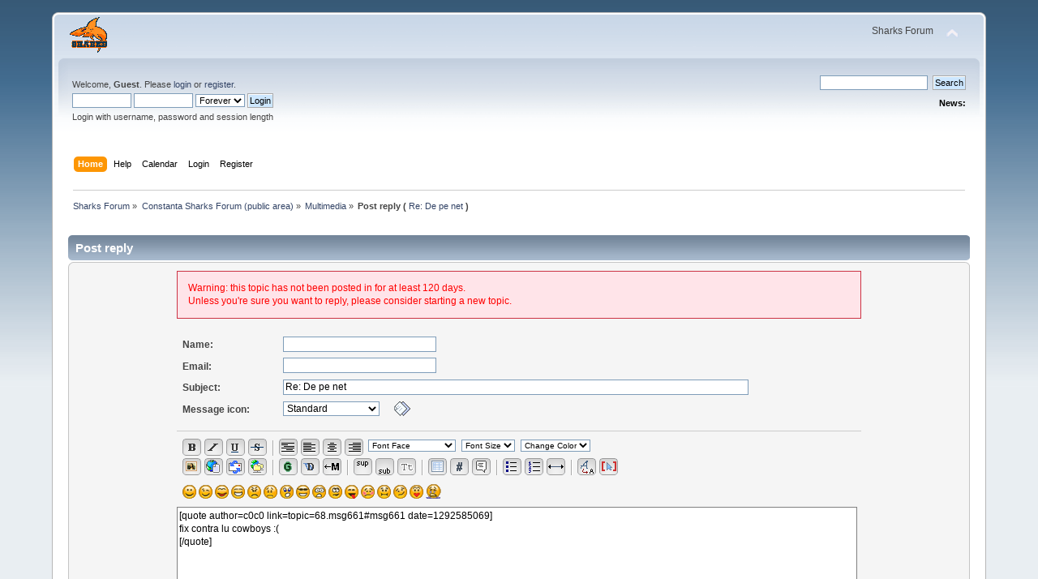

--- FILE ---
content_type: text/html; charset=ISO-8859-1
request_url: http://www.ct-sharks.ro/forum/index.php?PHPSESSID=94187c4d77e37c0c9c28caf6a28b3765&action=post;quote=661;topic=68.0;last_msg=4801
body_size: 58846
content:
<!DOCTYPE html PUBLIC "-//W3C//DTD XHTML 1.0 Transitional//EN" "http://www.w3.org/TR/xhtml1/DTD/xhtml1-transitional.dtd">
<html xmlns="http://www.w3.org/1999/xhtml">
<head>
	<link rel="stylesheet" type="text/css" href="http://www.ct-sharks.ro/forum/Themes/default/css/index.css?fin20" />
	<link rel="stylesheet" type="text/css" href="http://www.ct-sharks.ro/forum/Themes/default/css/webkit.css" />
	<script type="text/javascript" src="http://www.ct-sharks.ro/forum/Themes/default/scripts/script.js?fin20"></script>
	<script type="text/javascript" src="http://www.ct-sharks.ro/forum/Themes/default/scripts/theme.js?fin20"></script>
	<script type="text/javascript"><!-- // --><![CDATA[
		var smf_theme_url = "http://www.ct-sharks.ro/forum/Themes/default";
		var smf_default_theme_url = "http://www.ct-sharks.ro/forum/Themes/default";
		var smf_images_url = "http://www.ct-sharks.ro/forum/Themes/default/images";
		var smf_scripturl = "http://www.ct-sharks.ro/forum/index.php?PHPSESSID=94187c4d77e37c0c9c28caf6a28b3765&amp;";
		var smf_iso_case_folding = false;
		var smf_charset = "ISO-8859-1";
		var ajax_notification_text = "Loading...";
		var ajax_notification_cancel_text = "Cancel";
	// ]]></script>
	<meta http-equiv="Content-Type" content="text/html; charset=ISO-8859-1" />
	<meta name="description" content="Post reply" />
	<title>Post reply</title>
	<meta name="robots" content="noindex" />
	<link rel="help" href="http://www.ct-sharks.ro/forum/index.php?PHPSESSID=94187c4d77e37c0c9c28caf6a28b3765&amp;action=help" />
	<link rel="search" href="http://www.ct-sharks.ro/forum/index.php?PHPSESSID=94187c4d77e37c0c9c28caf6a28b3765&amp;action=search" />
	<link rel="contents" href="http://www.ct-sharks.ro/forum/index.php?PHPSESSID=94187c4d77e37c0c9c28caf6a28b3765&amp;" />
	<link rel="alternate" type="application/rss+xml" title="Sharks Forum - RSS" href="http://www.ct-sharks.ro/forum/index.php?PHPSESSID=94187c4d77e37c0c9c28caf6a28b3765&amp;type=rss;action=.xml" />
	<link rel="prev" href="http://www.ct-sharks.ro/forum/index.php/topic,68.0/prev_next,prev.html?PHPSESSID=94187c4d77e37c0c9c28caf6a28b3765" />
	<link rel="next" href="http://www.ct-sharks.ro/forum/index.php/topic,68.0/prev_next,next.html?PHPSESSID=94187c4d77e37c0c9c28caf6a28b3765" />
	<link rel="index" href="http://www.ct-sharks.ro/forum/index.php/board,5.0.html?PHPSESSID=94187c4d77e37c0c9c28caf6a28b3765" />
	<link rel="stylesheet" type="text/css" id="editor_css" href="http://www.ct-sharks.ro/forum/Themes/default/css/editor.css" />
		<script type="text/javascript"><!-- // --><![CDATA[
			var smf_smileys_url = 'http://www.ct-sharks.ro/forum/Smileys/akyhne';
			var oEditorStrings= {
				wont_work: 'Your browser does not support Rich Text editing.',
				func_disabled: 'Your browser does not support this function.',
				prompt_text_email: 'Please enter the email address.',
				prompt_text_ftp: 'Please enter the ftp address.',
				prompt_text_url: 'Please enter the URL you wish to link to.',
				prompt_text_img: 'Enter image location'
			}
		// ]]></script>
		<script type="text/javascript" src="http://www.ct-sharks.ro/forum/Themes/default/scripts/editor.js?fin20"></script>
		<script type="text/javascript" src="http://www.ct-sharks.ro/forum/Themes/default/scripts/captcha.js"></script>
</head>
<body>
<div id="wrapper" style="width: 90%">
	<div id="header"><div class="frame">
		<div id="top_section">
			<h1 class="forumtitle">
				<a href="http://www.ct-sharks.ro/forum/index.php?PHPSESSID=94187c4d77e37c0c9c28caf6a28b3765&amp;"><img src="sigla transparenta 2.gif" alt="Sharks Forum" /></a>
			</h1>
			<img id="upshrink" src="http://www.ct-sharks.ro/forum/Themes/default/images/upshrink.png" alt="*" title="Shrink or expand the header." style="display: none;" />
			<div id="siteslogan" class="floatright">Sharks Forum</div>
		</div>
		<div id="upper_section" class="middletext">
			<div class="user">
				<script type="text/javascript" src="http://www.ct-sharks.ro/forum/Themes/default/scripts/sha1.js"></script>
				<form id="guest_form" action="http://www.ct-sharks.ro/forum/index.php?PHPSESSID=94187c4d77e37c0c9c28caf6a28b3765&amp;action=login2" method="post" accept-charset="ISO-8859-1"  onsubmit="hashLoginPassword(this, '2d5b1041f31550800755bef055722148');">
					<div class="info">Welcome, <strong>Guest</strong>. Please <a href="http://www.ct-sharks.ro/forum/index.php?PHPSESSID=94187c4d77e37c0c9c28caf6a28b3765&amp;action=login">login</a> or <a href="http://www.ct-sharks.ro/forum/index.php?PHPSESSID=94187c4d77e37c0c9c28caf6a28b3765&amp;action=register">register</a>.</div>
					<input type="text" name="user" size="10" class="input_text" />
					<input type="password" name="passwrd" size="10" class="input_password" />
					<select name="cookielength">
						<option value="60">1 Hour</option>
						<option value="1440">1 Day</option>
						<option value="10080">1 Week</option>
						<option value="43200">1 Month</option>
						<option value="-1" selected="selected">Forever</option>
					</select>
					<input type="submit" value="Login" class="button_submit" /><br />
					<div class="info">Login with username, password and session length</div>
					<input type="hidden" name="hash_passwrd" value="" />
				</form>
			</div>
			<div class="news normaltext">
				<form id="search_form" action="http://www.ct-sharks.ro/forum/index.php?PHPSESSID=94187c4d77e37c0c9c28caf6a28b3765&amp;action=search2" method="post" accept-charset="ISO-8859-1">
					<input type="text" name="search" value="" class="input_text" />&nbsp;
					<input type="submit" name="submit" value="Search" class="button_submit" />
					<input type="hidden" name="advanced" value="0" />
					<input type="hidden" name="topic" value="68" /></form>
				<h2>News: </h2>
				<p></p>
			</div>
		</div>
		<br class="clear" />
		<script type="text/javascript"><!-- // --><![CDATA[
			var oMainHeaderToggle = new smc_Toggle({
				bToggleEnabled: true,
				bCurrentlyCollapsed: false,
				aSwappableContainers: [
					'upper_section'
				],
				aSwapImages: [
					{
						sId: 'upshrink',
						srcExpanded: smf_images_url + '/upshrink.png',
						altExpanded: 'Shrink or expand the header.',
						srcCollapsed: smf_images_url + '/upshrink2.png',
						altCollapsed: 'Shrink or expand the header.'
					}
				],
				oThemeOptions: {
					bUseThemeSettings: false,
					sOptionName: 'collapse_header',
					sSessionVar: 'a71101105',
					sSessionId: '2d5b1041f31550800755bef055722148'
				},
				oCookieOptions: {
					bUseCookie: true,
					sCookieName: 'upshrink'
				}
			});
		// ]]></script>
		<div id="main_menu">
			<ul class="dropmenu" id="menu_nav">
				<li id="button_home">
					<a class="active firstlevel" href="http://www.ct-sharks.ro/forum/index.php?PHPSESSID=94187c4d77e37c0c9c28caf6a28b3765&amp;">
						<span class="last firstlevel">Home</span>
					</a>
				</li>
				<li id="button_help">
					<a class="firstlevel" href="http://www.ct-sharks.ro/forum/index.php?PHPSESSID=94187c4d77e37c0c9c28caf6a28b3765&amp;action=help">
						<span class="firstlevel">Help</span>
					</a>
				</li>
				<li id="button_calendar">
					<a class="firstlevel" href="http://www.ct-sharks.ro/forum/index.php?PHPSESSID=94187c4d77e37c0c9c28caf6a28b3765&amp;action=calendar">
						<span class="firstlevel">Calendar</span>
					</a>
				</li>
				<li id="button_login">
					<a class="firstlevel" href="http://www.ct-sharks.ro/forum/index.php?PHPSESSID=94187c4d77e37c0c9c28caf6a28b3765&amp;action=login">
						<span class="firstlevel">Login</span>
					</a>
				</li>
				<li id="button_register">
					<a class="firstlevel" href="http://www.ct-sharks.ro/forum/index.php?PHPSESSID=94187c4d77e37c0c9c28caf6a28b3765&amp;action=register">
						<span class="last firstlevel">Register</span>
					</a>
				</li>
			</ul>
		</div>
		<br class="clear" />
	</div></div>
	<div id="content_section"><div class="frame">
		<div id="main_content_section">
	<div class="navigate_section">
		<ul>
			<li>
				<a href="http://www.ct-sharks.ro/forum/index.php?PHPSESSID=94187c4d77e37c0c9c28caf6a28b3765&amp;"><span>Sharks Forum</span></a> &#187;
			</li>
			<li>
				<a href="http://www.ct-sharks.ro/forum/index.php?PHPSESSID=94187c4d77e37c0c9c28caf6a28b3765&amp;#c1"><span>Constanta Sharks Forum (public area)</span></a> &#187;
			</li>
			<li>
				<a href="http://www.ct-sharks.ro/forum/index.php/board,5.0.html?PHPSESSID=94187c4d77e37c0c9c28caf6a28b3765"><span>Multimedia</span></a> &#187;
			</li>
			<li class="last"><span><strong class="nav">Post reply ( </strong></span>
				<a href="http://www.ct-sharks.ro/forum/index.php/topic,68.0.html?PHPSESSID=94187c4d77e37c0c9c28caf6a28b3765"><span>Re: De pe net</span></a><span><strong class="nav"> )</strong></span>
			</li>
		</ul>
	</div>
		<script type="text/javascript"><!-- // --><![CDATA[
			var icon_urls = {
				'xx': 'http://www.ct-sharks.ro/forum/Themes/default/images/post/xx.gif',
				'thumbup': 'http://www.ct-sharks.ro/forum/Themes/default/images/post/thumbup.gif',
				'thumbdown': 'http://www.ct-sharks.ro/forum/Themes/default/images/post/thumbdown.gif',
				'exclamation': 'http://www.ct-sharks.ro/forum/Themes/default/images/post/exclamation.gif',
				'question': 'http://www.ct-sharks.ro/forum/Themes/default/images/post/question.gif',
				'lamp': 'http://www.ct-sharks.ro/forum/Themes/default/images/post/lamp.gif',
				'smiley': 'http://www.ct-sharks.ro/forum/Themes/default/images/post/smiley.gif',
				'angry': 'http://www.ct-sharks.ro/forum/Themes/default/images/post/angry.gif',
				'cheesy': 'http://www.ct-sharks.ro/forum/Themes/default/images/post/cheesy.gif',
				'grin': 'http://www.ct-sharks.ro/forum/Themes/default/images/post/grin.gif',
				'sad': 'http://www.ct-sharks.ro/forum/Themes/default/images/post/sad.gif',
				'wink': 'http://www.ct-sharks.ro/forum/Themes/default/images/post/wink.gif'
			};
			function showimage()
			{
				document.images.icons.src = icon_urls[document.forms.postmodify.icon.options[document.forms.postmodify.icon.selectedIndex].value];
			}
		// ]]></script>
		<form action="http://www.ct-sharks.ro/forum/index.php?PHPSESSID=94187c4d77e37c0c9c28caf6a28b3765&amp;action=post2;start=0;board=5" method="post" accept-charset="ISO-8859-1" name="postmodify" id="postmodify" class="flow_hidden" onsubmit="submitonce(this);smc_saveEntities('postmodify', ['subject', 'message', 'guestname', 'evtitle', 'question'], 'options');" enctype="multipart/form-data">
			<div id="preview_section" style="display: none;">
				<div class="cat_bar">
					<h3 class="catbg">
						<span id="preview_subject"></span>
					</h3>
				</div>
				<div class="windowbg">
					<span class="topslice"><span></span></span>
					<div class="content">
						<div class="post" id="preview_body">
							<br />
						</div>
					</div>
					<span class="botslice"><span></span></span>
				</div>
			</div><br />
			<div class="cat_bar">
				<h3 class="catbg">Post reply</h3>
			</div>
			<div>
				<span class="upperframe"><span></span></span>
				<div class="roundframe">
					<input type="hidden" name="topic" value="68" />
					<div class="errorbox" id="errors">
						<dl>
							<dt>
								<strong style="display: none;" id="error_serious">The following error or errors occurred while posting this message:</strong>
							</dt>
							<dt class="error" id="error_list">
								Warning: this topic has not been posted in for at least 120 days.<br />Unless you're sure you want to reply, please consider starting a new topic.
							</dt>
						</dl>
					</div>
					<p class="information" style="display: none" id="lock_warning">
						Warning: topic is currently/will be locked!<br />Only admins and moderators can reply.
					</p>
					<dl id="post_header">
						<dt>
							<span id="caption_guestname">Name:</span>
						</dt>
						<dd>
							<input type="text" name="guestname" size="25" value="" tabindex="1" class="input_text" />
						</dd>
						<dt>
							<span id="caption_email">Email:</span>
						</dt>
						<dd>
							<input type="text" name="email" size="25" value="" tabindex="2" class="input_text" />
						</dd>
						<dt>
							<span id="caption_subject">Subject:</span>
						</dt>
						<dd>
							<input type="text" name="subject" value="Re: De pe net" tabindex="3" size="80" maxlength="80" class="input_text" />
						</dd>
						<dt class="clear_left">
							Message icon:
						</dt>
						<dd>
							<select name="icon" id="icon" onchange="showimage()">
								<option value="xx" selected="selected">Standard</option>
								<option value="thumbup">Thumb Up</option>
								<option value="thumbdown">Thumb Down</option>
								<option value="exclamation">Exclamation point</option>
								<option value="question">Question mark</option>
								<option value="lamp">Lamp</option>
								<option value="smiley">Smiley</option>
								<option value="angry">Angry</option>
								<option value="cheesy">Cheesy</option>
								<option value="grin">Grin</option>
								<option value="sad">Sad</option>
								<option value="wink">Wink</option>
							</select>
							<img src="http://www.ct-sharks.ro/forum/Themes/default/images/post/xx.gif" name="icons" hspace="15" alt="" />
						</dd>
					</dl><hr class="clear" />
					<div id="bbcBox_message"></div>
					<div id="smileyBox_message"></div>
					
		<div>
			<div style="width: 98.8%;">
				<div>
					<textarea class="editor" name="message" id="message" rows="12" cols="600" onselect="storeCaret(this);" onclick="storeCaret(this);" onkeyup="storeCaret(this);" onchange="storeCaret(this);" tabindex="4" style="height: 175px; ">[quote author=c0c0 link=topic=68.msg661#msg661 date=1292585069]
fix contra lu cowboys :(
[/quote]</textarea>
				</div>
				<div id="message_resizer" class="richedit_resize"></div>
			</div>
		</div>
		<input type="hidden" name="message_mode" id="message_mode" value="0" />
		<script type="text/javascript"><!-- // --><![CDATA[
				var oSmileyBox_message = new smc_SmileyBox({
					sUniqueId: 'smileyBox_message',
					sContainerDiv: 'smileyBox_message',
					sClickHandler: 'oEditorHandle_message.insertSmiley',
					oSmileyLocations: {
						postform: [
							[
								{
									sCode: ':)',
									sSrc: 'http://www.ct-sharks.ro/forum/Smileys/akyhne/smiley.gif',
									sDescription: 'Smiley'
								},
								{
									sCode: ';)',
									sSrc: 'http://www.ct-sharks.ro/forum/Smileys/akyhne/wink.gif',
									sDescription: 'Wink'
								},
								{
									sCode: ':D',
									sSrc: 'http://www.ct-sharks.ro/forum/Smileys/akyhne/cheesy.gif',
									sDescription: 'Cheesy'
								},
								{
									sCode: ';D',
									sSrc: 'http://www.ct-sharks.ro/forum/Smileys/akyhne/grin.gif',
									sDescription: 'Grin'
								},
								{
									sCode: '>:(',
									sSrc: 'http://www.ct-sharks.ro/forum/Smileys/akyhne/angry.gif',
									sDescription: 'Angry'
								},
								{
									sCode: ':(',
									sSrc: 'http://www.ct-sharks.ro/forum/Smileys/akyhne/sad.gif',
									sDescription: 'Sad'
								},
								{
									sCode: ':o',
									sSrc: 'http://www.ct-sharks.ro/forum/Smileys/akyhne/shocked.gif',
									sDescription: 'Shocked'
								},
								{
									sCode: '8)',
									sSrc: 'http://www.ct-sharks.ro/forum/Smileys/akyhne/cool.gif',
									sDescription: 'Cool'
								},
								{
									sCode: '???',
									sSrc: 'http://www.ct-sharks.ro/forum/Smileys/akyhne/huh.gif',
									sDescription: 'Huh'
								},
								{
									sCode: '::)',
									sSrc: 'http://www.ct-sharks.ro/forum/Smileys/akyhne/rolleyes.gif',
									sDescription: 'Roll Eyes'
								},
								{
									sCode: ':P',
									sSrc: 'http://www.ct-sharks.ro/forum/Smileys/akyhne/tongue.gif',
									sDescription: 'Tongue'
								},
								{
									sCode: ':-[',
									sSrc: 'http://www.ct-sharks.ro/forum/Smileys/akyhne/embarrassed.gif',
									sDescription: 'Embarrassed'
								},
								{
									sCode: ':-X',
									sSrc: 'http://www.ct-sharks.ro/forum/Smileys/akyhne/lipsrsealed.gif',
									sDescription: 'Lips sealed'
								},
								{
									sCode: ':-\\',
									sSrc: 'http://www.ct-sharks.ro/forum/Smileys/akyhne/undecided.gif',
									sDescription: 'Undecided'
								},
								{
									sCode: ':-*',
									sSrc: 'http://www.ct-sharks.ro/forum/Smileys/akyhne/kiss.gif',
									sDescription: 'Kiss'
								},
								{
									sCode: ':\'(',
									sSrc: 'http://www.ct-sharks.ro/forum/Smileys/akyhne/cry.gif',
									sDescription: 'Cry'
								}
							]
						],
						popup: [
						]
					},
					sSmileyBoxTemplate: '\n\t\t\t\t\t\t%smileyRows% %moreSmileys%\n\t\t\t\t\t',
					sSmileyRowTemplate: '\n\t\t\t\t\t\t<div>%smileyRow%<' + '/div>\n\t\t\t\t\t',
					sSmileyTemplate: '\n\t\t\t\t\t\t<img src="%smileySource%" align="bottom" alt="%smileyDescri'+'ption%" title="%smileyDescri'+'ption%" id="%smileyId%" />\n\t\t\t\t\t',
					sMoreSmileysTemplate: '\n\t\t\t\t\t\t<a hr'+'ef="#" id="%moreSmileysId%">[more]<' + '/a>\n\t\t\t\t\t',
					sMoreSmileysLinkId: 'moreSmileys_message',
					sMoreSmileysPopupTemplate: '<!DOCTYPE html PUBLIC "-//W3C//DTD XHTML 1.0 Transitional//EN" "http://www.w3.org/TR/xhtml1/DTD/xhtml1-transitional.dtd">\n\t\t\t\t\t\t<html>\n\t\t\t\t\t\t\t<head>\n\t\t\t\t\t\t\t\t<title>Additional smileys<' + '/title>\n\t\t\t\t\t\t\t\t<link rel="stylesheet" type="text/css" href="http://www.ct-sharks.ro/forum/Themes/default/css/index.css?fin20" />\n\t\t\t\t\t\t\t<' + '/head>\n\t\t\t\t\t\t\t<body id="help_popup">\n\t\t\t\t\t\t\t\t<div class="padding windowbg">\n\t\t\t\t\t\t\t\t\t<div class="cat_bar">\n\t\t\t\t\t\t\t\t\t\t<h3 class="catbg">\n\t\t\t\t\t\t\t\t\t\t\tPick a smiley\n\t\t\t\t\t\t\t\t\t\t<' + '/h3>\n\t\t\t\t\t\t\t\t\t<' + '/div>\n\t\t\t\t\t\t\t\t\t<div class="padding">\n\t\t\t\t\t\t\t\t\t\t%smileyRows%\n\t\t\t\t\t\t\t\t\t<' + '/div>\n\t\t\t\t\t\t\t\t\t<div class="smalltext centertext">\n\t\t\t\t\t\t\t\t\t\t<a hr'+'ef="#" id="%moreSmileysCloseLinkId%">Close Window<' + '/a>\n\t\t\t\t\t\t\t\t\t<' + '/div>\n\t\t\t\t\t\t\t\t<' + '/div>\n\t\t\t\t\t\t\t<' + '/body>\n\t\t\t\t\t\t<' + '/html>'
				});
				var oBBCBox_message = new smc_BBCButtonBox({
					sUniqueId: 'BBCBox_message',
					sContainerDiv: 'bbcBox_message',
					sButtonClickHandler: 'oEditorHandle_message.handleButtonClick',
					sSelectChangeHandler: 'oEditorHandle_message.handleSelectChange',
					aButtonRows: [
						[
							{
								sType: 'button',
								bEnabled: true,
								sImage: 'http://www.ct-sharks.ro/forum/Themes/default/images/bbc/bold.gif',
								sCode: 'b',
								sBefore: '[b]',
								sAfter: '[/b]',
								sDescription: 'Bold'
							},
							{
								sType: 'button',
								bEnabled: true,
								sImage: 'http://www.ct-sharks.ro/forum/Themes/default/images/bbc/italicize.gif',
								sCode: 'i',
								sBefore: '[i]',
								sAfter: '[/i]',
								sDescription: 'Italicized'
							},
							{
								sType: 'button',
								bEnabled: true,
								sImage: 'http://www.ct-sharks.ro/forum/Themes/default/images/bbc/underline.gif',
								sCode: 'u',
								sBefore: '[u]',
								sAfter: '[/u]',
								sDescription: 'Underline'
							},
							{
								sType: 'button',
								bEnabled: true,
								sImage: 'http://www.ct-sharks.ro/forum/Themes/default/images/bbc/strike.gif',
								sCode: 's',
								sBefore: '[s]',
								sAfter: '[/s]',
								sDescription: 'Strikethrough'
							},
							{
								sType: 'divider'
							},
							{
								sType: 'button',
								bEnabled: true,
								sImage: 'http://www.ct-sharks.ro/forum/Themes/default/images/bbc/pre.gif',
								sCode: 'pre',
								sBefore: '[pre]',
								sAfter: '[/pre]',
								sDescription: 'Preformatted Text'
							},
							{
								sType: 'button',
								bEnabled: true,
								sImage: 'http://www.ct-sharks.ro/forum/Themes/default/images/bbc/left.gif',
								sCode: 'left',
								sBefore: '[left]',
								sAfter: '[/left]',
								sDescription: 'Left Align'
							},
							{
								sType: 'button',
								bEnabled: true,
								sImage: 'http://www.ct-sharks.ro/forum/Themes/default/images/bbc/center.gif',
								sCode: 'center',
								sBefore: '[center]',
								sAfter: '[/center]',
								sDescription: 'Centered'
							},
							{
								sType: 'button',
								bEnabled: true,
								sImage: 'http://www.ct-sharks.ro/forum/Themes/default/images/bbc/right.gif',
								sCode: 'right',
								sBefore: '[right]',
								sAfter: '[/right]',
								sDescription: 'Right Align'
							},
							{
								sType: 'select',
								sName: 'sel_face',
								oOptions: {
									'': 'Font Face',
									'courier': 'Courier',
									'arial': 'Arial',
									'arial black': 'Arial Black',
									'impact': 'Impact',
									'verdana': 'Verdana',
									'times new roman': 'Times New Roman',
									'georgia': 'Georgia',
									'andale mono': 'Andale Mono',
									'trebuchet ms': 'Trebuchet MS',
									'comic sans ms': 'Comic Sans MS'
								}
							},
							{
								sType: 'select',
								sName: 'sel_size',
								oOptions: {
									'': 'Font Size',
									'1': '8pt',
									'2': '10pt',
									'3': '12pt',
									'4': '14pt',
									'5': '18pt',
									'6': '24pt',
									'7': '36pt'
								}
							},
							{
								sType: 'select',
								sName: 'sel_color',
								oOptions: {
									'': 'Change Color',
									'black': 'Black',
									'red': 'Red',
									'yellow': 'Yellow',
									'pink': 'Pink',
									'green': 'Green',
									'orange': 'Orange',
									'purple': 'Purple',
									'blue': 'Blue',
									'beige': 'Beige',
									'brown': 'Brown',
									'teal': 'Teal',
									'navy': 'Navy',
									'maroon': 'Maroon',
									'limegreen': 'Lime Green',
									'white': 'White'
								}
							}
						],
						[
							{
								sType: 'button',
								bEnabled: false,
								sImage: 'http://www.ct-sharks.ro/forum/Themes/default/images/bbc/flash.gif',
								sCode: 'flash',
								sBefore: '[flash=200,200]',
								sAfter: '[/flash]',
								sDescription: 'Insert Flash'
							},
							{
								sType: 'button',
								bEnabled: true,
								sImage: 'http://www.ct-sharks.ro/forum/Themes/default/images/bbc/img.gif',
								sCode: 'img',
								sBefore: '[img]',
								sAfter: '[/img]',
								sDescription: 'Insert Image'
							},
							{
								sType: 'button',
								bEnabled: true,
								sImage: 'http://www.ct-sharks.ro/forum/Themes/default/images/bbc/url.gif',
								sCode: 'url',
								sBefore: '[url]',
								sAfter: '[/url]',
								sDescription: 'Insert Hyperlink'
							},
							{
								sType: 'button',
								bEnabled: true,
								sImage: 'http://www.ct-sharks.ro/forum/Themes/default/images/bbc/email.gif',
								sCode: 'email',
								sBefore: '[email]',
								sAfter: '[/email]',
								sDescription: 'Insert Email'
							},
							{
								sType: 'button',
								bEnabled: true,
								sImage: 'http://www.ct-sharks.ro/forum/Themes/default/images/bbc/ftp.gif',
								sCode: 'ftp',
								sBefore: '[ftp]',
								sAfter: '[/ftp]',
								sDescription: 'Insert FTP Link'
							},
							{
								sType: 'divider'
							},
							{
								sType: 'button',
								bEnabled: true,
								sImage: 'http://www.ct-sharks.ro/forum/Themes/default/images/bbc/glow.gif',
								sCode: 'glow',
								sBefore: '[glow=red,2,300]',
								sAfter: '[/glow]',
								sDescription: 'Glow'
							},
							{
								sType: 'button',
								bEnabled: true,
								sImage: 'http://www.ct-sharks.ro/forum/Themes/default/images/bbc/shadow.gif',
								sCode: 'shadow',
								sBefore: '[shadow=red,left]',
								sAfter: '[/shadow]',
								sDescription: 'Shadow'
							},
							{
								sType: 'button',
								bEnabled: true,
								sImage: 'http://www.ct-sharks.ro/forum/Themes/default/images/bbc/move.gif',
								sCode: 'move',
								sBefore: '[move]',
								sAfter: '[/move]',
								sDescription: 'Marquee'
							},
							{
								sType: 'divider'
							},
							{
								sType: 'button',
								bEnabled: true,
								sImage: 'http://www.ct-sharks.ro/forum/Themes/default/images/bbc/sup.gif',
								sCode: 'sup',
								sBefore: '[sup]',
								sAfter: '[/sup]',
								sDescription: 'Superscri'+'pt'
							},
							{
								sType: 'button',
								bEnabled: true,
								sImage: 'http://www.ct-sharks.ro/forum/Themes/default/images/bbc/sub.gif',
								sCode: 'sub',
								sBefore: '[sub]',
								sAfter: '[/sub]',
								sDescription: 'Subscri'+'pt'
							},
							{
								sType: 'button',
								bEnabled: true,
								sImage: 'http://www.ct-sharks.ro/forum/Themes/default/images/bbc/tele.gif',
								sCode: 'tt',
								sBefore: '[tt]',
								sAfter: '[/tt]',
								sDescription: 'Teletype'
							},
							{
								sType: 'divider'
							},
							{
								sType: 'button',
								bEnabled: true,
								sImage: 'http://www.ct-sharks.ro/forum/Themes/default/images/bbc/table.gif',
								sCode: 'table',
								sBefore: '[table]\\n[tr]\\n[td]',
								sAfter: '[/td]\\n[/tr]\\n[/table]',
								sDescription: 'Insert Table'
							},
							{
								sType: 'button',
								bEnabled: true,
								sImage: 'http://www.ct-sharks.ro/forum/Themes/default/images/bbc/code.gif',
								sCode: 'code',
								sBefore: '[code]',
								sAfter: '[/code]',
								sDescription: 'Insert Code'
							},
							{
								sType: 'button',
								bEnabled: true,
								sImage: 'http://www.ct-sharks.ro/forum/Themes/default/images/bbc/quote.gif',
								sCode: 'quote',
								sBefore: '[quote]',
								sAfter: '[/quote]',
								sDescription: 'Insert Quote'
							},
							{
								sType: 'divider'
							},
							{
								sType: 'button',
								bEnabled: true,
								sImage: 'http://www.ct-sharks.ro/forum/Themes/default/images/bbc/list.gif',
								sCode: 'list',
								sBefore: '[list]\\n[li]',
								sAfter: '[/li]\\n[li][/li]\\n[/list]',
								sDescription: 'Insert Unordered List'
							},
							{
								sType: 'button',
								bEnabled: true,
								sImage: 'http://www.ct-sharks.ro/forum/Themes/default/images/bbc/orderlist.gif',
								sCode: 'orderlist',
								sBefore: '[list type=decimal]\\n[li]',
								sAfter: '[/li]\\n[li][/li]\\n[/list]',
								sDescription: 'Insert Ordered List'
							},
							{
								sType: 'button',
								bEnabled: true,
								sImage: 'http://www.ct-sharks.ro/forum/Themes/default/images/bbc/hr.gif',
								sCode: 'hr',
								sBefore: '[hr]',
								sAfter: null,
								sDescription: 'Horizontal Rule'
							},
							{
								sType: 'divider'
							},
							{
								sType: 'button',
								bEnabled: true,
								sImage: 'http://www.ct-sharks.ro/forum/Themes/default/images/bbc/unformat.gif',
								sCode: 'unformat',
								sBefore: '',
								sAfter: null,
								sDescription: 'Remove Formatting'
							},
							{
								sType: 'button',
								bEnabled: true,
								sImage: 'http://www.ct-sharks.ro/forum/Themes/default/images/bbc/toggle.gif',
								sCode: 'toggle',
								sBefore: '',
								sAfter: null,
								sDescription: 'Toggle View'
							}
						]
					],
					sButtonTemplate: '\n\t\t\t\t\t\t<img id="%buttonId%" src="%buttonSrc%" align="bottom" width="23" height="22" alt="%buttonDescri'+'ption%" title="%buttonDescri'+'ption%" />\n\t\t\t\t\t',
					sButtonBackgroundImage: 'http://www.ct-sharks.ro/forum/Themes/default/images/bbc/bbc_bg.gif',
					sButtonBackgroundImageHover: 'http://www.ct-sharks.ro/forum/Themes/default/images/bbc/bbc_hoverbg.gif',
					sActiveButtonBackgroundImage: 'http://www.ct-sharks.ro/forum/Themes/default/images/bbc/bbc_hoverbg.gif',
					sDividerTemplate: '\n\t\t\t\t\t\t<img src="http://www.ct-sharks.ro/forum/Themes/default/images/bbc/divider.gif" alt="|" style="margin: 0 3px 0 3px;" />\n\t\t\t\t\t',
					sSelectTemplate: '\n\t\t\t\t\t\t<select name="%selectName%" id="%selectId%" style="margin-bottom: 1ex; font-size: x-small;">\n\t\t\t\t\t\t\t%selectOptions%\n\t\t\t\t\t\t<' + '/select>\n\t\t\t\t\t',
					sButtonRowTemplate: '\n\t\t\t\t\t\t<div>%buttonRow%<' + '/div>\n\t\t\t\t\t'
				});
				var oEditorHandle_message = new smc_Editor({
					sSessionId: '2d5b1041f31550800755bef055722148',
					sSessionVar: 'a71101105',
					sFormId: 'postmodify',
					sUniqueId: 'message',
					bRTL: false,
					bWysiwyg: false,
					sText: '',
					sEditWidth: '100%',
					sEditHeight: '175px',
					bRichEditOff: false,
					oSmileyBox: oSmileyBox_message,
					oBBCBox: oBBCBox_message
				});
				smf_editorArray[smf_editorArray.length] = oEditorHandle_message;
			// ]]></script>
					<div id="postAdditionalOptionsHeader">
						<img src="http://www.ct-sharks.ro/forum/Themes/default/images/collapse.gif" alt="-" id="postMoreExpand" style="display: none;" /> <strong><a href="#" id="postMoreExpandLink">Attachments and other options</a></strong>
					</div>
					<div id="postMoreOptions" class="smalltext">
						<ul class="post_options">
							
							
							<li><label for="check_back"><input type="checkbox" name="goback" id="check_back" checked="checked" value="1" class="input_check" /> Return to this topic.</label></li>
							
							<li><label for="check_smileys"><input type="checkbox" name="ns" id="check_smileys" value="NS" class="input_check" /> Don't use smileys.</label></li>
							
							
							
						</ul>
					</div>
					<div class="post_verification">
						<span>
							<strong>Verification:</strong>
						</span>
						
			<div id="verification_control_0" class="verification_control">
				<img src="http://www.ct-sharks.ro/forum/index.php?PHPSESSID=94187c4d77e37c0c9c28caf6a28b3765&amp;action=verificationcode;vid=post;rand=43250bc649b05b444c806d9fa7cca710" alt="Type the letters shown in the picture" id="verification_image_post" />
				<div class="smalltext" style="margin: 4px 0 8px 0;">
					<a href="http://www.ct-sharks.ro/forum/index.php?PHPSESSID=94187c4d77e37c0c9c28caf6a28b3765&amp;action=verificationcode;vid=post;rand=43250bc649b05b444c806d9fa7cca710;sound" id="visual_verification_post_sound" rel="nofollow">Listen to the letters</a> / <a href="#" id="visual_verification_post_refresh">Request another image</a><br /><br />
					Type the letters shown in the picture:<br />
					<input type="text" name="post_vv[code]" value="" size="30" tabindex="5" class="input_text" />
				</div>
			</div>
			<div id="verification_control_1" class="verification_control">
				<div class="smalltext">
					In ce oras activeaza Sharks ?:<br />
					<input type="text" name="post_vv[q][1]" size="30" value=""  tabindex="6" class="input_text" />
				</div>
			</div>
			<div id="verification_control_2" class="verification_control">
				<div class="smalltext">
					In ce an s-a infiintat echipa ?:<br />
					<input type="text" name="post_vv[q][5]" size="30" value=""  tabindex="7" class="input_text" />
				</div>
			</div>
					</div>
					<p class="smalltext" id="shortcuts">
						shortcuts: hit alt+s to submit/post or alt+p to preview
					</p>
					<p id="post_confirm_buttons" class="righttext">
						
		<input type="submit" value="Post" tabindex="8" onclick="return submitThisOnce(this);" accesskey="s" class="button_submit" />
		<input type="submit" name="preview" value="Preview" tabindex="9" onclick="return event.ctrlKey || previewPost();" accesskey="p" class="button_submit" />
					</p>
				</div>
				<span class="lowerframe"><span></span></span>
			</div>
			<br class="clear" />
			<input type="hidden" name="last_msg" value="4801" />
			<input type="hidden" name="additional_options" id="additional_options" value="0" />
			<input type="hidden" name="a71101105" value="2d5b1041f31550800755bef055722148" />
			<input type="hidden" name="seqnum" value="7395484" />
		</form>
		<script type="text/javascript"><!-- // --><![CDATA[
			var current_board = 5;
			var make_poll = false;
			var txt_preview_title = "Preview post";
			var txt_preview_fetch = "Fetching preview...";
			var new_replies = new Array();
			var reply_counter = 15;
			function previewPost()
			{
				if (window.XMLHttpRequest)
				{
					// Opera didn't support setRequestHeader() before 8.01.
					if ('opera' in window)
					{
						var test = new XMLHttpRequest();
						if (!('setRequestHeader' in test))
							return submitThisOnce(document.forms.postmodify);
					}
					// !!! Currently not sending poll options and option checkboxes.
					var x = new Array();
					var textFields = ['subject', 'message', 'icon', 'guestname', 'email', 'evtitle', 'question', 'topic', 'a71101105'];
					var numericFields = [
						'board', 'topic', 'last_msg',
						'eventid', 'calendar', 'year', 'month', 'day',
						'poll_max_votes', 'poll_expire', 'poll_change_vote', 'poll_hide'
					];
					var checkboxFields = [
						'ns'
					];

					for (var i = 0, n = textFields.length; i < n; i++)
						if (textFields[i] in document.forms.postmodify)
						{
							// Handle the WYSIWYG editor.
							if (textFields[i] == 'message' && 'oEditorHandle_message' in window && oEditorHandle_message.bRichTextEnabled)
								x[x.length] = 'message_mode=1&' + textFields[i] + '=' + oEditorHandle_message.getText(false).replace(/&#/g, '&#38;#').php_to8bit().php_urlencode();
							else
								x[x.length] = textFields[i] + '=' + document.forms.postmodify[textFields[i]].value.replace(/&#/g, '&#38;#').php_to8bit().php_urlencode();
						}
					for (var i = 0, n = numericFields.length; i < n; i++)
						if (numericFields[i] in document.forms.postmodify && 'value' in document.forms.postmodify[numericFields[i]])
							x[x.length] = numericFields[i] + '=' + parseInt(document.forms.postmodify.elements[numericFields[i]].value);
					for (var i = 0, n = checkboxFields.length; i < n; i++)
						if (checkboxFields[i] in document.forms.postmodify && document.forms.postmodify.elements[checkboxFields[i]].checked)
							x[x.length] = checkboxFields[i] + '=' + document.forms.postmodify.elements[checkboxFields[i]].value;

					sendXMLDocument(smf_prepareScriptUrl(smf_scripturl) + 'action=post2' + (current_board ? ';board=' + current_board : '') + (make_poll ? ';poll' : '') + ';preview;xml', x.join('&'), onDocSent);

					document.getElementById('preview_section').style.display = '';
					setInnerHTML(document.getElementById('preview_subject'), txt_preview_title);
					setInnerHTML(document.getElementById('preview_body'), txt_preview_fetch);

					return false;
				}
				else
					return submitThisOnce(document.forms.postmodify);
			}
			function onDocSent(XMLDoc)
			{
				if (!XMLDoc)
				{
					document.forms.postmodify.preview.onclick = new function ()
					{
						return true;
					}
					document.forms.postmodify.preview.click();
				}

				// Show the preview section.
				var preview = XMLDoc.getElementsByTagName('smf')[0].getElementsByTagName('preview')[0];
				setInnerHTML(document.getElementById('preview_subject'), preview.getElementsByTagName('subject')[0].firstChild.nodeValue);

				var bodyText = '';
				for (var i = 0, n = preview.getElementsByTagName('body')[0].childNodes.length; i < n; i++)
					bodyText += preview.getElementsByTagName('body')[0].childNodes[i].nodeValue;

				setInnerHTML(document.getElementById('preview_body'), bodyText);
				document.getElementById('preview_body').className = 'post';

				// Show a list of errors (if any).
				var errors = XMLDoc.getElementsByTagName('smf')[0].getElementsByTagName('errors')[0];
				var errorList = new Array();
				for (var i = 0, numErrors = errors.getElementsByTagName('error').length; i < numErrors; i++)
					errorList[errorList.length] = errors.getElementsByTagName('error')[i].firstChild.nodeValue;
				document.getElementById('errors').style.display = numErrors == 0 ? 'none' : '';
				document.getElementById('error_serious').style.display = errors.getAttribute('serious') == 1 ? '' : 'none';
				setInnerHTML(document.getElementById('error_list'), numErrors == 0 ? '' : errorList.join('<br />'));

				// Show a warning if the topic has been locked.
				document.getElementById('lock_warning').style.display = errors.getAttribute('topic_locked') == 1 ? '' : 'none';

				// Adjust the color of captions if the given data is erroneous.
				var captions = errors.getElementsByTagName('caption');
				for (var i = 0, numCaptions = errors.getElementsByTagName('caption').length; i < numCaptions; i++)
					if (document.getElementById('caption_' + captions[i].getAttribute('name')))
						document.getElementById('caption_' + captions[i].getAttribute('name')).className = captions[i].getAttribute('class');

				if (errors.getElementsByTagName('post_error').length == 1)
					document.forms.postmodify.message.style.border = '1px solid red';
				else if (document.forms.postmodify.message.style.borderColor == 'red' || document.forms.postmodify.message.style.borderColor == 'red red red red')
				{
					if ('runtimeStyle' in document.forms.postmodify.message)
						document.forms.postmodify.message.style.borderColor = '';
					else
						document.forms.postmodify.message.style.border = null;
				}

				// Set the new last message id.
				if ('last_msg' in document.forms.postmodify)
					document.forms.postmodify.last_msg.value = XMLDoc.getElementsByTagName('smf')[0].getElementsByTagName('last_msg')[0].firstChild.nodeValue;

				// Remove the new image from old-new replies!
				for (i = 0; i < new_replies.length; i++)
					document.getElementById('image_new_' + new_replies[i]).style.display = 'none';
				new_replies = new Array();

				var ignored_replies = new Array(), ignoring;
				var newPosts = XMLDoc.getElementsByTagName('smf')[0].getElementsByTagName('new_posts')[0] ? XMLDoc.getElementsByTagName('smf')[0].getElementsByTagName('new_posts')[0].getElementsByTagName('post') : {length: 0};
				var numNewPosts = newPosts.length;
				if (numNewPosts != 0)
				{
					var newPostsHTML = '<span id="new_replies"><' + '/span>';
					for (var i = 0; i < numNewPosts; i++)
					{
						new_replies[new_replies.length] = newPosts[i].getAttribute("id");

						ignoring = false;
						if (newPosts[i].getElementsByTagName("is_ignored")[0].firstChild.nodeValue != 0)
							ignored_replies[ignored_replies.length] = ignoring = newPosts[i].getAttribute("id");

						newPostsHTML += '<div class="windowbg' + (++reply_counter % 2 == 0 ? '2' : '') + ' core_posts"><span class="topslice"><span></span></span><div class="content" id="msg' + newPosts[i].getAttribute("id") + '"><div class="floatleft"><h5>Posted by: ' + newPosts[i].getElementsByTagName("poster")[0].firstChild.nodeValue + '</h5><span class="smalltext">&#171;&nbsp;<strong>on:</strong> ' + newPosts[i].getElementsByTagName("time")[0].firstChild.nodeValue + '&nbsp;&#187;</span> <img src="' + smf_images_url + '/english/new.gif" alt="New message" id="image_new_' + newPosts[i].getAttribute("id") + '" /></div>';
						newPostsHTML += '<ul class="reset smalltext quickbuttons" id="msg_' + newPosts[i].getAttribute("id") + '_quote"><li class="quote_button"><a href="#postmodify" onclick="return insertQuoteFast(\'' + newPosts[i].getAttribute("id") + '\');"><span>Insert Quote</span><' + '/a></li></ul>';
						newPostsHTML += '<br class="clear" />';

						if (ignoring)
							newPostsHTML += '<div id="msg_' + newPosts[i].getAttribute("id") + '_ignored_prompt" class="smalltext">You are ignoring this user.<a href="#" id="msg_' + newPosts[i].getAttribute("id") + '_ignored_link" style="display: none;">Show me the post.</a></div>';

						newPostsHTML += '<div class="list_posts smalltext" id="msg_' + newPosts[i].getAttribute("id") + '_body">' + newPosts[i].getElementsByTagName("message")[0].firstChild.nodeValue + '<' + '/div></div><span class="botslice"><span></span></span></div>';
					}
					setOuterHTML(document.getElementById('new_replies'), newPostsHTML);
				}

				var numIgnoredReplies = ignored_replies.length;
				if (numIgnoredReplies != 0)
				{
					for (var i = 0; i < numIgnoredReplies; i++)
					{
						aIgnoreToggles[ignored_replies[i]] = new smc_Toggle({
							bToggleEnabled: true,
							bCurrentlyCollapsed: true,
							aSwappableContainers: [
								'msg_' + ignored_replies[i] + '_body',
								'msg_' + ignored_replies[i] + '_quote',
							],
							aSwapLinks: [
								{
									sId: 'msg_' + ignored_replies[i] + '_ignored_link',
									msgExpanded: '',
									msgCollapsed: 'Show me the post.'
								}
							]
						});
					}
				}

				if (typeof(smf_codeFix) != 'undefined')
					smf_codeFix();
			}
			var oSwapAdditionalOptions = new smc_Toggle({
				bToggleEnabled: true,
				bCurrentlyCollapsed: true,
				funcOnBeforeCollapse: function () {
					document.getElementById('additional_options').value = '0';
				},
				funcOnBeforeExpand: function () {
					document.getElementById('additional_options').value = '1';
				},
				aSwappableContainers: [
					'postMoreOptions',
					'postAttachment',
					'postAttachment2',
					'postAttachment3'
				],
				aSwapImages: [
					{
						sId: 'postMoreExpand',
						srcExpanded: smf_images_url + '/collapse.gif',
						altExpanded: '-',
						srcCollapsed: smf_images_url + '/expand.gif',
						altCollapsed: '+'
					}
				],
				aSwapLinks: [
					{
						sId: 'postMoreExpandLink',
						msgExpanded: 'Attachments and other options',
						msgCollapsed: 'Attachments and other options'
					}
				]
			});
		// ]]></script>
		<div id="recent" class="flow_hidden main_section">
			<div class="cat_bar">
				<h3 class="catbg">Topic Summary</h3>
			</div>
			<span id="new_replies"></span>
				<div class="windowbg2 core_posts">
				<span class="topslice"><span></span></span>
				<div class="content" id="msg4801">
					<div class="floatleft">
						<h5>Posted by: Adam Laurentiu</h5>
						<span class="smalltext">&#171;&nbsp;<strong>on:</strong> August 10, 2020, 11:04:36 pm&nbsp;&#187;</span>
					</div>
					<ul class="reset smalltext quickbuttons" id="msg_4801_quote">
						<li class="quote_button"><a href="#postmodify" onclick="return insertQuoteFast(4801);"><span>Insert Quote</span></a></li>
					</ul>
					<br class="clear" />
					<div class="list_posts smalltext" id="msg_4801_body">&quot;In youth, high school and most college games, referees must signal to one another, in order to be on the same page about what down it is.&quot;. Am gasit asta, probabil arbitrii semnalau intre ei ce down urmeaza dupa play-ul respectiv in cazul in care offense-ul nu obtinea 10 yarzi, pentru ca era 3rd &amp; 10, parca asa am vazut.<br /></div>
				</div>
				<span class="botslice"><span></span></span>
			</div>
				<div class="windowbg core_posts">
				<span class="topslice"><span></span></span>
				<div class="content" id="msg4800">
					<div class="floatleft">
						<h5>Posted by: ngr</h5>
						<span class="smalltext">&#171;&nbsp;<strong>on:</strong> August 10, 2020, 07:54:13 am&nbsp;&#187;</span>
					</div>
					<ul class="reset smalltext quickbuttons" id="msg_4800_quote">
						<li class="quote_button"><a href="#postmodify" onclick="return insertQuoteFast(4800);"><span>Insert Quote</span></a></li>
					</ul>
					<br class="clear" />
					<div class="list_posts smalltext" id="msg_4800_body">Este vorba de back-judge. Nu stiu exact semnalele sau daca exista semnale exclusive pentru acea pozitie de arbitraj.<br />Zic si eu ce stiu. Pumnul strans ridicat in sus reprezinta 4th down. E clar ca nu este cazul aici, mai ales ca &#039; comentatorul a zis 3rd down. Se pare ca este un semn de formatie corecta, ceva de genul, dar doar presupun asta, nu cunosc exact.</div>
				</div>
				<span class="botslice"><span></span></span>
			</div>
				<div class="windowbg2 core_posts">
				<span class="topslice"><span></span></span>
				<div class="content" id="msg4799">
					<div class="floatleft">
						<h5>Posted by: stefan</h5>
						<span class="smalltext">&#171;&nbsp;<strong>on:</strong> August 10, 2020, 06:30:41 am&nbsp;&#187;</span>
					</div>
					<ul class="reset smalltext quickbuttons" id="msg_4799_quote">
						<li class="quote_button"><a href="#postmodify" onclick="return insertQuoteFast(4799);"><span>Insert Quote</span></a></li>
					</ul>
					<br class="clear" />
					<div class="list_posts smalltext" id="msg_4799_body"><a href="https://www.youtube.com/watch?v=omf0KpIles4" class="bbc_link" target="_blank">https://www.youtube.com/watch?v=omf0KpIles4</a><br />la minutul 1:05 arbitrul face un semn cu mana, tine pumnul inchis dupa ce s-au asezat jucatorii pe linia de scrimmage, semnalul facut de el este pentru a semnala acea secunda in care ofensiva trebuie sa stea nemiscata sau este alt semnal?</div>
				</div>
				<span class="botslice"><span></span></span>
			</div>
				<div class="windowbg core_posts">
				<span class="topslice"><span></span></span>
				<div class="content" id="msg4410">
					<div class="floatleft">
						<h5>Posted by: ngr</h5>
						<span class="smalltext">&#171;&nbsp;<strong>on:</strong> April 26, 2016, 02:35:44 pm&nbsp;&#187;</span>
					</div>
					<ul class="reset smalltext quickbuttons" id="msg_4410_quote">
						<li class="quote_button"><a href="#postmodify" onclick="return insertQuoteFast(4410);"><span>Insert Quote</span></a></li>
					</ul>
					<br class="clear" />
					<div class="list_posts smalltext" id="msg_4410_body"><a href="https://www.facebook.com/bloggamevn/videos/1002424233167181/" class="bbc_link" target="_blank">https://www.facebook.com/bloggamevn/videos/1002424233167181/</a><br /></div>
				</div>
				<span class="botslice"><span></span></span>
			</div>
				<div class="windowbg2 core_posts">
				<span class="topslice"><span></span></span>
				<div class="content" id="msg4403">
					<div class="floatleft">
						<h5>Posted by: gabi</h5>
						<span class="smalltext">&#171;&nbsp;<strong>on:</strong> April 13, 2016, 06:21:36 pm&nbsp;&#187;</span>
					</div>
					<ul class="reset smalltext quickbuttons" id="msg_4403_quote">
						<li class="quote_button"><a href="#postmodify" onclick="return insertQuoteFast(4403);"><span>Insert Quote</span></a></li>
					</ul>
					<br class="clear" />
					<div class="list_posts smalltext" id="msg_4403_body">pot si eu asa dar nu am cu cine&nbsp; <img src="http://www.ct-sharks.ro/forum/Smileys/akyhne/grin.gif" alt=";D" title="Grin" class="smiley" /></div>
				</div>
				<span class="botslice"><span></span></span>
			</div>
				<div class="windowbg core_posts">
				<span class="topslice"><span></span></span>
				<div class="content" id="msg4402">
					<div class="floatleft">
						<h5>Posted by: ngr</h5>
						<span class="smalltext">&#171;&nbsp;<strong>on:</strong> April 13, 2016, 01:57:28 pm&nbsp;&#187;</span>
					</div>
					<ul class="reset smalltext quickbuttons" id="msg_4402_quote">
						<li class="quote_button"><a href="#postmodify" onclick="return insertQuoteFast(4402);"><span>Insert Quote</span></a></li>
					</ul>
					<br class="clear" />
					<div class="list_posts smalltext" id="msg_4402_body"><a href="http://www.livebiz.ro/video/li-zhao-si-zhang-quan/" class="bbc_link" target="_blank">http://www.livebiz.ro/video/li-zhao-si-zhang-quan/</a></div>
				</div>
				<span class="botslice"><span></span></span>
			</div>
				<div class="windowbg2 core_posts">
				<span class="topslice"><span></span></span>
				<div class="content" id="msg4151">
					<div class="floatleft">
						<h5>Posted by: ngr</h5>
						<span class="smalltext">&#171;&nbsp;<strong>on:</strong> June 25, 2015, 07:41:42 am&nbsp;&#187;</span>
					</div>
					<ul class="reset smalltext quickbuttons" id="msg_4151_quote">
						<li class="quote_button"><a href="#postmodify" onclick="return insertQuoteFast(4151);"><span>Insert Quote</span></a></li>
					</ul>
					<br class="clear" />
					<div class="list_posts smalltext" id="msg_4151_body">5-Star Florida State Commit Levonta Taylor Dominates Incredible Agility Drill<br /><a href="http://bleacherreport.com/articles/2505878-5-star-florida-state-commit-levonta-taylor-dominates-incredible-agility-drill?utm_source=facebook.com&amp;utm_medium=referral&amp;utm_campaign=programming-national" class="bbc_link" target="_blank">http://bleacherreport.com/articles/2505878-5-star-florida-state-commit-levonta-taylor-dominates-incredible-agility-drill?utm_source=facebook.com&amp;utm_medium=referral&amp;utm_campaign=programming-national</a></div>
				</div>
				<span class="botslice"><span></span></span>
			</div>
				<div class="windowbg core_posts">
				<span class="topslice"><span></span></span>
				<div class="content" id="msg3955">
					<div class="floatleft">
						<h5>Posted by: dede</h5>
						<span class="smalltext">&#171;&nbsp;<strong>on:</strong> March 11, 2015, 03:32:51 pm&nbsp;&#187;</span>
					</div>
					<ul class="reset smalltext quickbuttons" id="msg_3955_quote">
						<li class="quote_button"><a href="#postmodify" onclick="return insertQuoteFast(3955);"><span>Insert Quote</span></a></li>
					</ul>
					<br class="clear" />
					<div class="list_posts smalltext" id="msg_3955_body">wtf?!? this is a sad day...</div>
				</div>
				<span class="botslice"><span></span></span>
			</div>
				<div class="windowbg2 core_posts">
				<span class="topslice"><span></span></span>
				<div class="content" id="msg3954">
					<div class="floatleft">
						<h5>Posted by: gabi</h5>
						<span class="smalltext">&#171;&nbsp;<strong>on:</strong> March 10, 2015, 11:48:50 pm&nbsp;&#187;</span>
					</div>
					<ul class="reset smalltext quickbuttons" id="msg_3954_quote">
						<li class="quote_button"><a href="#postmodify" onclick="return insertQuoteFast(3954);"><span>Insert Quote</span></a></li>
					</ul>
					<br class="clear" />
					<div class="list_posts smalltext" id="msg_3954_body">...<br /><br /><a href="http://www.nfl.com/videos/san-francisco-49ers/0ap3000000477769/Willis-I-get-to-retire-happy?campaign=Facebook_video_willis" class="bbc_link" target="_blank">http://www.nfl.com/videos/san-francisco-49ers/0ap3000000477769/Willis-I-get-to-retire-happy?campaign=Facebook_video_willis</a></div>
				</div>
				<span class="botslice"><span></span></span>
			</div>
				<div class="windowbg core_posts">
				<span class="topslice"><span></span></span>
				<div class="content" id="msg3871">
					<div class="floatleft">
						<h5>Posted by: MIHAI</h5>
						<span class="smalltext">&#171;&nbsp;<strong>on:</strong> February 09, 2015, 08:18:13 pm&nbsp;&#187;</span>
					</div>
					<ul class="reset smalltext quickbuttons" id="msg_3871_quote">
						<li class="quote_button"><a href="#postmodify" onclick="return insertQuoteFast(3871);"><span>Insert Quote</span></a></li>
					</ul>
					<br class="clear" />
					<div class="list_posts smalltext" id="msg_3871_body"><a href="https://www.youtube.com/watch?v=EvCCwnLGtLY" class="bbc_link" target="_blank">https://www.youtube.com/watch?v=EvCCwnLGtLY</a> <img src="http://www.ct-sharks.ro/forum/Smileys/akyhne/shocked.gif" alt="&#58;o" title="Shocked" class="smiley" /> <img src="http://www.ct-sharks.ro/forum/Smileys/akyhne/shocked.gif" alt="&#58;o" title="Shocked" class="smiley" /> <img src="http://www.ct-sharks.ro/forum/Smileys/akyhne/shocked.gif" alt="&#58;o" title="Shocked" class="smiley" /> <img src="http://www.ct-sharks.ro/forum/Smileys/akyhne/shocked.gif" alt="&#58;o" title="Shocked" class="smiley" /> <img src="http://www.ct-sharks.ro/forum/Smileys/akyhne/shocked.gif" alt="&#58;o" title="Shocked" class="smiley" /> <img src="http://www.ct-sharks.ro/forum/Smileys/akyhne/shocked.gif" alt="&#58;o" title="Shocked" class="smiley" /></div>
				</div>
				<span class="botslice"><span></span></span>
			</div>
				<div class="windowbg2 core_posts">
				<span class="topslice"><span></span></span>
				<div class="content" id="msg3832">
					<div class="floatleft">
						<h5>Posted by: dede</h5>
						<span class="smalltext">&#171;&nbsp;<strong>on:</strong> February 04, 2015, 12:01:09 pm&nbsp;&#187;</span>
					</div>
					<ul class="reset smalltext quickbuttons" id="msg_3832_quote">
						<li class="quote_button"><a href="#postmodify" onclick="return insertQuoteFast(3832);"><span>Insert Quote</span></a></li>
					</ul>
					<br class="clear" />
					<div class="list_posts smalltext" id="msg_3832_body"><a href="http://www.nfl.com/videos/the-shek-report/0ap3000000464864/Shek-Report-Super-Bowl-XLIX-Media-Day-Extras" class="bbc_link" target="_blank">http://www.nfl.com/videos/the-shek-report/0ap3000000464864/Shek-Report-Super-Bowl-XLIX-Media-Day-Extras</a>&nbsp; &nbsp; <img src="http://www.ct-sharks.ro/forum/Smileys/akyhne/grin.gif" alt=";D" title="Grin" class="smiley" /> <img src="http://www.ct-sharks.ro/forum/Smileys/akyhne/grin.gif" alt=";D" title="Grin" class="smiley" /></div>
				</div>
				<span class="botslice"><span></span></span>
			</div>
				<div class="windowbg core_posts">
				<span class="topslice"><span></span></span>
				<div class="content" id="msg3831">
					<div class="floatleft">
						<h5>Posted by: dede</h5>
						<span class="smalltext">&#171;&nbsp;<strong>on:</strong> February 04, 2015, 11:52:15 am&nbsp;&#187;</span>
					</div>
					<ul class="reset smalltext quickbuttons" id="msg_3831_quote">
						<li class="quote_button"><a href="#postmodify" onclick="return insertQuoteFast(3831);"><span>Insert Quote</span></a></li>
					</ul>
					<br class="clear" />
					<div class="list_posts smalltext" id="msg_3831_body">hai recunoaste ca un TV ca ala te &quot;da pe spate&quot;&nbsp; <img src="http://www.ct-sharks.ro/forum/Smileys/akyhne/grin.gif" alt=";D" title="Grin" class="smiley" /></div>
				</div>
				<span class="botslice"><span></span></span>
			</div>
				<div class="windowbg2 core_posts">
				<span class="topslice"><span></span></span>
				<div class="content" id="msg3830">
					<div class="floatleft">
						<h5>Posted by: gabi</h5>
						<span class="smalltext">&#171;&nbsp;<strong>on:</strong> February 04, 2015, 10:50:13 am&nbsp;&#187;</span>
					</div>
					<ul class="reset smalltext quickbuttons" id="msg_3830_quote">
						<li class="quote_button"><a href="#postmodify" onclick="return insertQuoteFast(3830);"><span>Insert Quote</span></a></li>
					</ul>
					<br class="clear" />
					<div class="list_posts smalltext" id="msg_3830_body">N-am placat televizoare pina acum, deci banuiesc ca da <img src="http://www.ct-sharks.ro/forum/Smileys/akyhne/smiley.gif" alt="&#58;&#41;" title="Smiley" class="smiley" /></div>
				</div>
				<span class="botslice"><span></span></span>
			</div>
				<div class="windowbg core_posts">
				<span class="topslice"><span></span></span>
				<div class="content" id="msg3829">
					<div class="floatleft">
						<h5>Posted by: dede</h5>
						<span class="smalltext">&#171;&nbsp;<strong>on:</strong> February 04, 2015, 09:22:53 am&nbsp;&#187;</span>
					</div>
					<ul class="reset smalltext quickbuttons" id="msg_3829_quote">
						<li class="quote_button"><a href="#postmodify" onclick="return insertQuoteFast(3829);"><span>Insert Quote</span></a></li>
					</ul>
					<br class="clear" />
					<div class="list_posts smalltext" id="msg_3829_body">Placheaza mai bine ca Gabi! <img src="http://www.ct-sharks.ro/forum/Smileys/akyhne/laugh.gif" alt="&#58;&#41;&#41;" title="" class="smiley" /></div>
				</div>
				<span class="botslice"><span></span></span>
			</div>
				<div class="windowbg2 core_posts">
				<span class="topslice"><span></span></span>
				<div class="content" id="msg3828">
					<div class="floatleft">
						<h5>Posted by: ngr</h5>
						<span class="smalltext">&#171;&nbsp;<strong>on:</strong> February 04, 2015, 07:47:21 am&nbsp;&#187;</span>
					</div>
					<ul class="reset smalltext quickbuttons" id="msg_3828_quote">
						<li class="quote_button"><a href="#postmodify" onclick="return insertQuoteFast(3828);"><span>Insert Quote</span></a></li>
					</ul>
					<br class="clear" />
					<div class="list_posts smalltext" id="msg_3828_body">Seahawks fan...<br /><a href="http://bleacherreport.com/articles/2352148-seahawks-fan-tackles-giant-tv-after-seattle-loses-super-bowl-xlix?utm_source=facebook.com&amp;utm_medium=referral&amp;utm_campaign=programming-national" class="bbc_link" target="_blank">http://bleacherreport.com/articles/2352148-seahawks-fan-tackles-giant-tv-after-seattle-loses-super-bowl-xlix?utm_source=facebook.com&amp;utm_medium=referral&amp;utm_campaign=programming-national</a></div>
				</div>
				<span class="botslice"><span></span></span>
			</div>
		</div>
		<script type="text/javascript"><!-- // --><![CDATA[
			var aIgnoreToggles = new Array();
			function insertQuoteFast(messageid)
			{
				if (window.XMLHttpRequest)
					getXMLDocument(smf_prepareScriptUrl(smf_scripturl) + 'action=quotefast;quote=' + messageid + ';xml;pb=message;mode=' + (oEditorHandle_message.bRichTextEnabled ? 1 : 0), onDocReceived);
				else
					reqWin(smf_prepareScriptUrl(smf_scripturl) + 'action=quotefast;quote=' + messageid + ';pb=message;mode=' + (oEditorHandle_message.bRichTextEnabled ? 1 : 0), 240, 90);
				return true;
			}
			function onDocReceived(XMLDoc)
			{
				var text = '';
				for (var i = 0, n = XMLDoc.getElementsByTagName('quote')[0].childNodes.length; i < n; i++)
					text += XMLDoc.getElementsByTagName('quote')[0].childNodes[i].nodeValue;
				oEditorHandle_message.insertText(text, false, true);
			}
		// ]]></script>
			<script type="text/javascript"><!-- // --><![CDATA[
				var verificationpostHandle = new smfCaptcha("http://www.ct-sharks.ro/forum/index.php?PHPSESSID=94187c4d77e37c0c9c28caf6a28b3765&amp;action=verificationcode;vid=post;rand=43250bc649b05b444c806d9fa7cca710", "post", 1);
			// ]]></script>
		</div>
	</div></div>
	<div id="footer_section"><div class="frame">
		<ul class="reset">
			<li class="copyright">
			<span class="smalltext" style="display: inline; visibility: visible; font-family: Verdana, Arial, sans-serif;"><a href="http://www.ct-sharks.ro/forum/index.php?PHPSESSID=94187c4d77e37c0c9c28caf6a28b3765&amp;action=credits" title="Simple Machines Forum" target="_blank" class="new_win">SMF 2.0.13</a> |
 <a href="http://www.simplemachines.org/about/smf/license.php" title="License" target="_blank" class="new_win">SMF &copy; 2016</a>, <a href="http://www.simplemachines.org" title="Simple Machines" target="_blank" class="new_win">Simple Machines</a>
			</span></li>
			<li><a id="button_xhtml" href="http://validator.w3.org/check?uri=referer" target="_blank" class="new_win" title="Valid XHTML 1.0!"><span>XHTML</span></a></li>
			<li><a id="button_rss" href="http://www.ct-sharks.ro/forum/index.php?PHPSESSID=94187c4d77e37c0c9c28caf6a28b3765&amp;action=.xml;type=rss" class="new_win"><span>RSS</span></a></li>
			<li class="last"><a id="button_wap2" href="http://www.ct-sharks.ro/forum/index.php?PHPSESSID=94187c4d77e37c0c9c28caf6a28b3765&amp;wap2" class="new_win"><span>WAP2</span></a></li>
		</ul>
	</div></div>
</div>
</body></html>